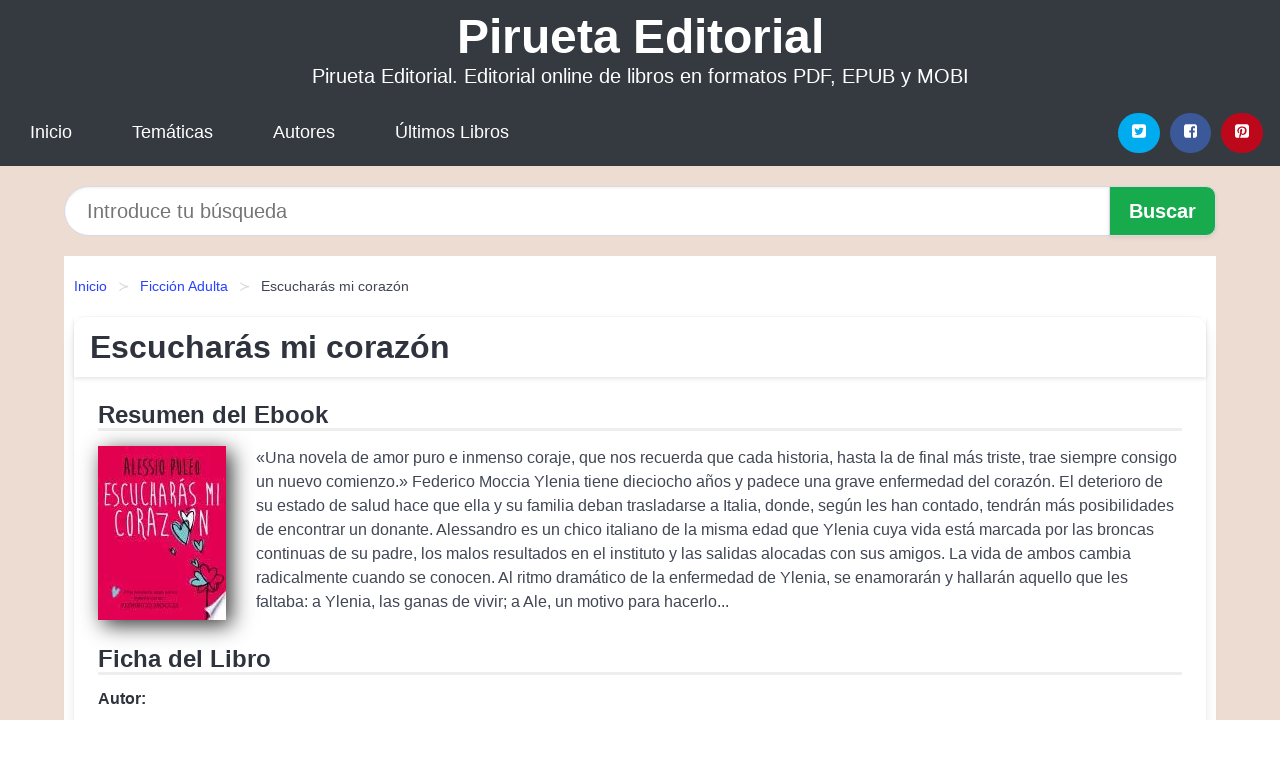

--- FILE ---
content_type: text/html; charset=UTF-8
request_url: https://piruetaeditorial.com/escucharas-mi-corazon-id-84691.html
body_size: 9626
content:
<!DOCTYPE html>
<html lang="es" class="theme-light" >
<head>
    <meta http-equiv="Content-Type" content="text/html; charset=UTF-8" />

<title>Libro "Escucharás mi corazón" | [PDF, EPUB, MOBI] disponible</title>

<meta http-equiv="X-UA-Compatible" content="IE=edge" />
<meta name="viewport" content="width=device-width,initial-scale=1" />

    <meta name="robots" content="follow, index, max-snippet:-1, max-image-preview:large, max-video-preview:-1" />
    

<meta name="description" content="Libro Escucharás mi corazón - «Una novela de amor puro e inmenso coraje, que nos recuerda que cada historia, hasta la de final..." />
<meta name="keywords" content="editorial, online, mobi, pdf, epub, libros, ebooks, descargar, literatura" />
<link rel="canonical" href="https://piruetaeditorial.com/escucharas-mi-corazon-id-84691.html" />
<link rel="icon" type="image/x-icon" href="/favicon.ico" />

<link rel="alternate" type="application/rss+xml" href="https://piruetaeditorial.com/feed.xml" />

<link rel="stylesheet" href="/css/my-1.css?v=141" type="text/css" media="all" />

    <meta name="thumbnail" content="https://cdn1.piruetaeditorial.com/images/libro/escucharas-mi-corazon-id-zsiA2vBSbd0C.jpg" />
    <meta name="twitter:card" content="summary_large_image" />
    <meta property="og:url" content="https://piruetaeditorial.com/escucharas-mi-corazon-id-84691.html" />
    <meta property="og:site_name" content="piruetaeditorial.com" />
    <meta property="og:locale" content="es_ES" />
    <meta property="og:type" content="article" />
    <meta property="og:title" content="Libro  Escucharás mi corazón  | [PDF, EPUB, MOBI] disponible" />
    <meta property="og:description" content="Libro Escucharás mi corazón   «Una novela de amor puro e inmenso coraje, que nos recuerda que cada historia, hasta la de final..." />
    <meta property="og:image" content="https://cdn1.piruetaeditorial.com/images/libro/escucharas-mi-corazon-id-zsiA2vBSbd0C.jpg" />
    <meta property="og:image:secure_url" content="https://cdn1.piruetaeditorial.com/images/libro/escucharas-mi-corazon-id-zsiA2vBSbd0C.jpg" />


    <script type="application/ld+json">
            {
    "@context": "http:\/\/schema.org",
    "@type": "Book",
    "@id": "https:\/\/piruetaeditorial.com\/escucharas-mi-corazon-id-84691.html",
    "name": "Escuchar\u00e1s mi coraz\u00f3n",
    "description": "\u00abUna novela de amor puro e inmenso coraje, que nos recuerda que cada historia, hasta la de final m\u00e1s triste, trae siempre consigo un nuevo comienzo.\u00bb Federico Moccia Ylenia tiene dieciocho a\u00f1os y padece una grave enfermedad del coraz\u00f3n. El deterioro de su estado de salud hace que ella y su familia deban trasladarse a Italia, donde, seg\u00fan les han contado, tendr\u00e1n m\u00e1s posibilidades de encontrar un donante. Alessandro es un chico italiano de la misma edad que Ylenia cuya vida est\u00e1 marcada por las broncas continuas de su padre, los malos resultados en el instituto y las salidas alocadas con sus amigos. La vida de ambos cambia radicalmente cuando se conocen. Al ritmo dram\u00e1tico de la enfermedad de Ylenia, se enamorar\u00e1n y hallar\u00e1n aquello que les faltaba: a Ylenia, las ganas de vivir; a Ale, un motivo para hacerlo...",
    "url": "https:\/\/piruetaeditorial.com\/escucharas-mi-corazon-id-84691.html",
    "inLanguage": "es",
    "genre": "Ficci\u00f3n Adulta",
    "author": [
        {
            "@type": "Person",
            "name": "Alessio Puleo"
        }
    ],
    "isbn": "9788490431023",
    "image": "https:\/\/cdn1.piruetaeditorial.com\/images\/libro\/escucharas-mi-corazon-id-zsiA2vBSbd0C.jpg",
    "aggregateRating": {
        "@type": "AggregateRating",
        "ratingCount": 69,
        "ratingValue": "3.0"
    }
}    </script>

    </head>

<body>


    <header class="hero is-mobile is-primary is-fullwidth" id="myheader">
        <div class="hero-body">
      <p class="title is-1"><a title="Pirueta Editorial" href="/">Pirueta Editorial</a></p>
      <p class="subtitle">Pirueta Editorial. Editorial online de libros en formatos PDF, EPUB y MOBI</p>
</div>

<nav class="navbar is-transparent mymenu">

    <input class="menu-btn" type="checkbox" id="menu-btn" />
    
    <label class="menu-icon" for="menu-btn"><span class="navicon"></span></label>

    <ul class="navbar-start menu">
        <li><a title="Inicio" href="/"> Inicio </a> </li>
        <li><a title="Listado de Categorías" href="https://piruetaeditorial.com/categorias.html"> Temáticas </a> </li>
        <li><a title="Listado de Escritores" href="https://piruetaeditorial.com/autores.html"> Autores </a> </li>
        <li><a title="Novedades" href="https://piruetaeditorial.com/novedades.html"> Últimos Libros </a></li>
    </ul>

    
    <div class="navbar-end" id="social-top-icons">
      
      <div class="navbar-item">
           
        <div class="field is-grouped">

            <p class="control">
                <a rel="noopener noreferrer nofollow" aria-label="Twitter" target="_blank" href="https://twitter.com/home?status=Ebook+https%3A%2F%2Fpiruetaeditorial.com%2Fescucharas-mi-corazon-id-84691.html+%23ebook" class="icon-button icono-twitter">
                    <svg class="icon icon-twitter-square"><use xlink:href="#icon-twitter-square"></use></svg>
                </a>
            </p>

            <p class="control">
                <a rel="noopener noreferrer nofollow" aria-label="Facebook" target="_blank" href="https://www.facebook.com/sharer/sharer.php?u=https%3A%2F%2Fpiruetaeditorial.com%2Fescucharas-mi-corazon-id-84691.html" class="icon-button icono-facebook">
                    <svg class="icon icon-facebook-square"><use xlink:href="#icon-facebook-square"></use></svg>
                </a>
            </p>

            <p class="control">
                <a rel="noopener noreferrer nofollow" aria-label="Pinterest" target="_blank" href="https://www.pinterest.com/pin/create/button/?url=https%3A%2F%2Fpiruetaeditorial.com%2Fescucharas-mi-corazon-id-84691.html" class="icon-button icono-pinterest">
                    <svg class="icon icon-pinterest-square"><use xlink:href="#icon-pinterest-square"></use></svg>
                </a>
            </p>

        </div>
      </div>
    </div>

</nav>        
    </header>

    <div class="container is-fullwidth" id="form-buscar">

    <form action="/buscar.html" role="search" rel="nofollow" method="POST" >

        <div class="field has-addons">

            <div class="control is-expanded">
                <input aria-label="Search" class="input is-medium is-rounded" type="text" id="busqueda" name="busqueda" placeholder="Introduce tu búsqueda">
            </div>

            <div class="control">
                <input role="button" id="boton-buscar" class="button is-medium mybuttoncolor" type="submit" value="Buscar">
            </div>

        </div>

    </form>

</div>

    <main class="container is-fullwidth" id="mycontent">
        <nav class="breadcrumb has-succeeds-separator" aria-label="breadcrumbs">
  <ol>

           
                    <li><a title="Inicio" href="/">Inicio</a></li>
        

           
                    <li><a title="Ficción Adulta" href="https://piruetaeditorial.com/categoria/ficcion-adulta.html">Ficción Adulta</a></li>
        

           
                    <li aria-current="page" class="is-active"><span>Escucharás mi corazón</span></li>
        

    
    </ol>
</nav>
<article class="card mybookcard">

    <header class="card-header">
        <h1 class="card-header-title title is-3">Escucharás mi corazón</h1>
    </header>

    <div class="card-content">

        <section class="mybookcard-desc">
            <h2 class="title is-4">Resumen del Ebook</h2>
                <div class="card-image">
                    <figure class="image">
                        <picture><source srcset="https://cdn1.piruetaeditorial.com/images/libro/escucharas-mi-corazon-id-zsiA2vBSbd0C.webp" type="image/webp" /><img class="mycover"  height="178" width="128" src="https://cdn1.piruetaeditorial.com/images/libro/escucharas-mi-corazon-id-zsiA2vBSbd0C.jpg" alt="Libro Escucharás mi corazón"/></picture>                    </figure>
                </div>

                <p>
                    «Una novela de amor puro e inmenso coraje, que nos recuerda que cada historia, hasta la de final más triste, trae siempre consigo un nuevo comienzo.» Federico Moccia Ylenia tiene dieciocho años y padece una grave enfermedad del corazón. El deterioro de su estado de salud hace que ella y su familia deban trasladarse a Italia, donde, según les han contado, tendrán más posibilidades de encontrar un donante. Alessandro es un chico italiano de la misma edad que Ylenia cuya vida está marcada por las broncas continuas de su padre, los malos resultados en el instituto y las salidas alocadas con sus amigos. La vida de ambos cambia radicalmente cuando se conocen. Al ritmo dramático de la enfermedad de Ylenia, se enamorarán y hallarán aquello que les faltaba: a Ylenia, las ganas de vivir; a Ale, un motivo para hacerlo...                     
                </p>
        </section>

        <section>

            <h2 class="title is-4">Ficha del Libro</h2>

                

            
            <h3 class="title is-6">
                Autor:
            </h3>
            
            <ul id="myfichabook-autores">
                                    <li>
                        <a href="https://piruetaeditorial.com/autor/alessio-puleo.html" title="Descargar libros de Alessio Puleo" >Alessio Puleo</a>                    </li>
                            </ul>

            <h3 class="title is-6">
                Categoría: 
            </h3>

            <ul id="myfichabook-categorias">
                                    <li>
                        <a href="https://piruetaeditorial.com/categoria/ficcion-adulta.html" title="Más libros de  Ficción Adulta" > Ficción Adulta</a>                    </li>
                            </ul>

            <h3 class="title is-6">
                Formatos Disponibles: 
            </h3>
            <p>
                MOBI, PDF, EPUB, AZW
                
            </p>
        </section>

        <section>
                            <h2 class="title is-4" id="myfichabook-descargar">¿Cómo obtener el libro?</h2>
            
                            <p>
                    A continuación te mostramos varias formas de obtener el libro. Intenta comprartelo en una librería de tu zona, pero sino lo encuentras, nosotros podemos ofrecertelo:                </p>
            
            <div class="mybuttons">
                <a class="button is-medium mybuttoncolor" title="Escucharás mi corazón"  href="javascript:myopen('zsiA2vBSbd0C',1,'Escuchar%C3%A1s+mi+coraz%C3%B3n')" >
                    <svg class="icon icon-arrow-right"><use xlink:href="#icon-arrow-right"></use></svg>
                    Opciones de Descarga                    <svg class="icon icon-arrow-left"><use xlink:href="#icon-arrow-left"></use></svg>
                </a>
            </div>
        </section>

            <section>
                <h2 class="title is-4">Puntuación</h2>
                <div class="box" id="rat"><div class="ribbon"><span>Popular</span></div><p id="ratv">3.0</p><p id="cratv">69 Valoraciones Totales</p><div id="rateYo"><span><svg class="myicon myicon-star star-nochecked "><use xlink:href="#mystar"></use></svg></span><span><svg class="myicon myicon-star star-nochecked "><use xlink:href="#mystar"></use></svg></span><span><svg class="myicon myicon-star star-nochecked "><use xlink:href="#mystar"></use></svg></span><span><svg class="myicon myicon-star-half-empty star-checked "><use xlink:href="#mystar-half"></use></svg></span><span><svg class="myicon myicon-star-o star-checked "><use xlink:href="#icon-star-o"></use></svg></span><br/></div></div>            </section>
    </div>


    <footer>

        <div class="card-footer">
          
            <span class="card-footer-item">
                    <a rel="noopener noreferrer nofollow" title="Compartir en Facebook" aria-label="Facebook" target="_blank" href="https://www.facebook.com/sharer/sharer.php?u=https%3A%2F%2Fpiruetaeditorial.com%2Fescucharas-mi-corazon-id-84691.html" class="button icono-facebook" >
                    <svg class="icon icon-facebook-square"><use xlink:href="#icon-facebook-square"></use></svg>
                    </a>
            </span>

            <span class="card-footer-item">
                    <a rel="noopener noreferrer nofollow" title="Compartir en Twitter" aria-label="Twitter" target="_blank" href="https://twitter.com/home?status=Ebook+https%3A%2F%2Fpiruetaeditorial.com%2Fescucharas-mi-corazon-id-84691.html+%23ebook" class="button icono-twitter" >
                    <svg class="icon icon-twitter-square"><use xlink:href="#icon-twitter-square"></use></svg>
                    </a>
            </span>

            <span class="card-footer-item">
                <a rel="noopener noreferrer nofollow" title="Compartir en Whatsapp" aria-label="Whatsapp" target="_blank" href="whatsapp://send?text=https%3A%2F%2Fpiruetaeditorial.com%2Fescucharas-mi-corazon-id-84691.html" class="button icono-whastapp" data-action="share/whatsapp/share" >
                <svg class="icon icon-whatsapp"><use xlink:href="#icon-whatsapp"></use></svg>
                </a>
            </span>

            <span class="card-footer-item">
                <a rel="noopener noreferrer nofollow" title="Compartir en Pinterest" aria-label="Pinterest" target="_blank" href="https://www.pinterest.com/pin/create/button/?url=https%3A%2F%2Fpiruetaeditorial.com%2Fescucharas-mi-corazon-id-84691.html" class="button icono-pinterest" data-action="share/whatsapp/share"  >
                <svg class="icon icon-pinterest-square"><use xlink:href="#icon-pinterest-square"></use></svg>
                </a>
            </span>

        </div>

    </footer>

</article>

    
            <section class="is-mobile is-multiline is-centered">

    <h2 class="title is-4">
        Otros libros de Alessio Puleo    </h2>

    
        <article class="card mybookcard">

            <header class="card-header">
                <h3 class="card-header-title">
                    <a class="is-link" title="Los infinitos latidos del corazon" href="https://piruetaeditorial.com/los-infinitos-latidos-del-corazon-id-83989.html">
                        Los infinitos latidos del corazon                          
                    </a>
                </h3>
            </header>

            <div class="card-content">

                <div class="card-image">

                    <figure class="image">
                        <picture><source srcset="https://cdn1.piruetaeditorial.com/images/libro/los-infinitos-latidos-del-corazon-id-zEOVEAAAQBAJ.webp" type="image/webp" /><img class="mycover" loading="lazy"  height="178" width="128" src="https://cdn1.piruetaeditorial.com/images/libro/los-infinitos-latidos-del-corazon-id-zEOVEAAAQBAJ.jpg" alt="Libro Los infinitos latidos del corazon"/></picture>                    </figure>

                </div>

                <p>
                    Del autor de E scucharás mi corazón. Una historia de amor puede continuar de muchas maneras. Ylenia recibió un corazón de un donante. No de cualquier donante: del amor de su vida. Una tristeza infinita se apodera de ella y prolonga su convalecencia hasta que el encuentro con Giorgia, una joven muy especial, que ha recibido un trasplante de córnea, cambiará su vida para siempre. Una gran aventura surge entre ellas y los antiguos amigos, y los lleva a investigar en el mundo del robo de órganos y la compra ilegal. Una gran novela llena de personajes queribles y dispuestos a dar la vida...                     
                </p>

            </div>

            <footer style="clear:both" class="card-footer">

                <div class="card-footer-item">
                        <a class="button is-medium mybuttoncolor" title="Los infinitos latidos del corazon" href="https://piruetaeditorial.com/los-infinitos-latidos-del-corazon-id-83989.html" >
                             Ver Libro                        </a>
                </div>

            </footer>

        </article>

    
</section>
        
            <section class="is-mobile is-multiline is-centered">

    <h2 class="title is-4">
    Más libros de la categoría Ficción Adulta    </h2>

    
        <article class="card mybookcard">

            <header class="card-header">
                <h3 class="card-header-title">
                    <a class="is-link" title="Sylvia" href="https://piruetaeditorial.com/sylvia-id-68939.html">
                        Sylvia                          
                    </a>
                </h3>
            </header>

            <div class="card-content">

                <div class="card-image">

                    <figure class="image">
                        <picture><source srcset="https://cdn1.piruetaeditorial.com/images/libro/sylvia-id-Mts4AwAAQBAJ.webp" type="image/webp" /><img class="mycover" loading="lazy"  height="178" width="128" src="https://cdn1.piruetaeditorial.com/images/libro/sylvia-id-Mts4AwAAQBAJ.jpg" alt="Libro Sylvia"/></picture>                    </figure>

                </div>

                <p>
                    Un trepidante thriller paranormal que te tendrá en vilo hasta la última página. Sylvia Bell está segura de una cosa: Sophie, la amiga de su hermana, no se suicidó. Fue asesinada. Sylvia lo sabe porque ella estaba ahí. Todo el mundo cree que sufre de narcolepsia, pero de eso nada: durante esos instantes en que pierde el sentido, Sylvia se desliza dentro de la consciencia de otra persona. Es así como ha visto a su hermana copiar en un examen de mates, o a su profesor tomarse un trago antes de dar clase. Pero nada podía prepararla para el momento en que se encuentra en la mente de...                     
                </p>

            </div>

            <footer style="clear:both" class="card-footer">

                <div class="card-footer-item">
                        <a class="button is-medium mybuttoncolor" title="Sylvia" href="https://piruetaeditorial.com/sylvia-id-68939.html" >
                             Ver Libro                        </a>
                </div>

            </footer>

        </article>

    
        <article class="card mybookcard">

            <header class="card-header">
                <h3 class="card-header-title">
                    <a class="is-link" title="La bestia es un animal" href="https://piruetaeditorial.com/la-bestia-es-un-animal-id-4180.html">
                        La bestia es un animal                          
                    </a>
                </h3>
            </header>

            <div class="card-content">

                <div class="card-image">

                    <figure class="image">
                        <picture><source srcset="https://cdn1.piruetaeditorial.com/images/libro/la-bestia-es-un-animal-id-W1_ODwAAQBAJ.webp" type="image/webp" /><img class="mycover" loading="lazy"  height="178" width="128" src="https://cdn1.piruetaeditorial.com/images/libro/la-bestia-es-un-animal-id-W1_ODwAAQBAJ.jpg" alt="Libro La bestia es un animal"/></picture>                    </figure>

                </div>

                <p>
                    Escóndete, tápate los oídos, cierra los ojos. La noche pertenece a las devoradoras de almas. Las devoradoras de almas pueden ser cautivadoras y a su vez peligrosas. Alys lo sabe bien porque vive en un mundo de adultos que se refugian detrás de altos muros y estrictas normas, a causa del terror que les infunden estas criaturas. Pero Alys tiene un vínculo con las devoradoras de almas... y con La Bestia del bosque. Y esconde una verdad sobre sí misma que no puede revelar a nadie. Cuando la amenaza se hace insoportable, Alys emprenderá un viaje a través del bosque lleno de peligros. Pero...                     
                </p>

            </div>

            <footer style="clear:both" class="card-footer">

                <div class="card-footer-item">
                        <a class="button is-medium mybuttoncolor" title="La bestia es un animal" href="https://piruetaeditorial.com/la-bestia-es-un-animal-id-4180.html" >
                             Ver Libro                        </a>
                </div>

            </footer>

        </article>

    
        <article class="card mybookcard">

            <header class="card-header">
                <h3 class="card-header-title">
                    <a class="is-link" title="Te encontraré en el silencio" href="https://piruetaeditorial.com/te-encontrare-en-el-silencio-id-116503.html">
                        Te encontraré en el silencio                          
                    </a>
                </h3>
            </header>

            <div class="card-content">

                <div class="card-image">

                    <figure class="image">
                        <picture><source srcset="https://cdn1.piruetaeditorial.com/images/libro/te-encontrare-en-el-silencio-id-2UfAEAAAQBAJ.webp" type="image/webp" /><img class="mycover" loading="lazy"  height="178" width="128" src="https://cdn1.piruetaeditorial.com/images/libro/te-encontrare-en-el-silencio-id-2UfAEAAAQBAJ.jpg" alt="Libro Te encontraré en el silencio"/></picture>                    </figure>

                </div>

                <p>
                    HAY PREGUNTAS QUE NO CONOCES. Y RESPUESTAS QUE LO CAMBIAN TODO PARA SIEMPRE. La novela más romántica de Lena Blau. Amy es como una pieza de puzle perdida, de contornos suaves y redondos, que nunca ha encajado en el molde cuadriculado en el que sus padres la obligaron a entrar. Alan está lleno de aristas agudas y afi ladas, y solo es capaz de ver la vida en blanco y negro. Ella deja Nueva York para buscar la luz y el color que le faltan. Él se va de Londres para cumplir una promesa antes de rendirse definitivamente a la oscuridad. Cuando se conocen en una bahía de playas infi nitas al sur ...                     
                </p>

            </div>

            <footer style="clear:both" class="card-footer">

                <div class="card-footer-item">
                        <a class="button is-medium mybuttoncolor" title="Te encontraré en el silencio" href="https://piruetaeditorial.com/te-encontrare-en-el-silencio-id-116503.html" >
                             Ver Libro                        </a>
                </div>

            </footer>

        </article>

    
        <article class="card mybookcard">

            <header class="card-header">
                <h3 class="card-header-title">
                    <a class="is-link" title="Te he vuelto a escribir" href="https://piruetaeditorial.com/te-he-vuelto-a-escribir-id-13979.html">
                        Te he vuelto a escribir                          
                    </a>
                </h3>
            </header>

            <div class="card-content">

                <div class="card-image">

                    <figure class="image">
                        <picture><source srcset="https://cdn1.piruetaeditorial.com/images/libro/te-he-vuelto-a-escribir-id-379wDwAAQBAJ.webp" type="image/webp" /><img class="mycover" loading="lazy"  height="178" width="128" src="https://cdn1.piruetaeditorial.com/images/libro/te-he-vuelto-a-escribir-id-379wDwAAQBAJ.jpg" alt="Libro Te he vuelto a escribir"/></picture>                    </figure>

                </div>

                <p>
                    Los nuevos versos de Benji Verdes llegan a Montena después de Todo lo que fuimos ahora es polvo. Benji Verdes conoce las esquinas de las palabras y el poder de las frases para hacernos temblar. Sus textos son una onda expansiva capaz de tocar el epicentro más íntimo de nuestro ser, descubriendo los secretos que esconden las miradas. En las páginas de este nuevo libro encontrarás frases inéditas, versos extraordinarios y sensaciones desconocidas en pieles por conocer. Miles de personas ya se han dejado sacudir por su voz. Y tú, ¿estás preparado para un escalofrío de alta intensidad?                     
                </p>

            </div>

            <footer style="clear:both" class="card-footer">

                <div class="card-footer-item">
                        <a class="button is-medium mybuttoncolor" title="Te he vuelto a escribir" href="https://piruetaeditorial.com/te-he-vuelto-a-escribir-id-13979.html" >
                             Ver Libro                        </a>
                </div>

            </footer>

        </article>

    
</section>
        
    <section class="panel mibox1">

    <h2 class="panel-heading is-success">
        Libros Recomendados    </h2>

    <div class="columns is-multiline ">

    <br/>
    <br/>
    
    

        <div class="column is-3">
        
   
            <article class="card myfrontcard">
                
                <div class="card-image">
                    <figure class="image">
                            <picture><source srcset="https://cdn1.piruetaeditorial.com/images/libro/la-amante-del-populismo-id-Had2EAAAQBAJ.webp" type="image/webp" /><img class="mycover" loading="lazy"  height="178" width="128" src="https://cdn1.piruetaeditorial.com/images/libro/la-amante-del-populismo-id-Had2EAAAQBAJ.jpg" alt="Libro La amante del populismo"/></picture>                    </figure>
                </div>

                <div class="card-content">
                    <h3>
                        <a href="https://piruetaeditorial.com/la-amante-del-populismo-id-32225.html">
                            La amante del populismo (Marcos Aguinis)
                        </a>
                    </h3>
                </div>

            </article>

        </div>

    

        <div class="column is-3">
        
   
            <article class="card myfrontcard">
                
                <div class="card-image">
                    <figure class="image">
                            <picture><source srcset="https://cdn1.piruetaeditorial.com/images/libro/una-noche-en-la-isla-id-5Bp9EAAAQBAJ.webp" type="image/webp" /><img class="mycover" loading="lazy"  height="178" width="128" src="https://cdn1.piruetaeditorial.com/images/libro/una-noche-en-la-isla-id-5Bp9EAAAQBAJ.jpg" alt="Libro Una noche en la isla"/></picture>                    </figure>
                </div>

                <div class="card-content">
                    <h3>
                        <a href="https://piruetaeditorial.com/una-noche-en-la-isla-id-32223.html">
                            Una noche en la isla (Josie Silver)
                        </a>
                    </h3>
                </div>

            </article>

        </div>

    

        <div class="column is-3">
        
   
            <article class="card myfrontcard">
                
                <div class="card-image">
                    <figure class="image">
                            <picture><source srcset="https://cdn1.piruetaeditorial.com/images/libro/lejos-de-luisiana-id-epaWEAAAQBAJ.webp" type="image/webp" /><img class="mycover" loading="lazy"  height="178" width="128" src="https://cdn1.piruetaeditorial.com/images/libro/lejos-de-luisiana-id-epaWEAAAQBAJ.jpg" alt="Libro Lejos de Luisiana"/></picture>                    </figure>
                </div>

                <div class="card-content">
                    <h3>
                        <a href="https://piruetaeditorial.com/lejos-de-luisiana-id-31581.html">
                            Lejos de Luisiana (Luz Gabás)
                        </a>
                    </h3>
                </div>

            </article>

        </div>

    

        <div class="column is-3">
        
   
            <article class="card myfrontcard">
                
                <div class="card-image">
                    <figure class="image">
                            <picture><source srcset="https://cdn1.piruetaeditorial.com/images/libro/bones-and-all-hasta-los-huesos-id-5FSKEAAAQBAJ.webp" type="image/webp" /><img class="mycover" loading="lazy"  height="178" width="128" src="https://cdn1.piruetaeditorial.com/images/libro/bones-and-all-hasta-los-huesos-id-5FSKEAAAQBAJ.jpg" alt="Libro Bones and All. Hasta los huesos"/></picture>                    </figure>
                </div>

                <div class="card-content">
                    <h3>
                        <a href="https://piruetaeditorial.com/bones-and-all-hasta-los-huesos-id-32224.html">
                            Bones and All. Hasta los huesos (Camille Deangelis)
                        </a>
                    </h3>
                </div>

            </article>

        </div>

        </div>

    <br/>

</section>
    
    
<br/>

<section class="panel mibox1">

    <h3 class="panel-heading is-success">
        Últimas Búsquedas
    </h3>

    <div class="panel-block">

        <ul>
                
                    
                    <li>
                        <a href="https://piruetaeditorial.com/buscar.html?busqueda=salvar+a+Carmelo" title="salvar a Carmelo">
                            salvar a Carmelo                        </a>
                    </li>

                
                    
                    <li>
                        <a href="https://piruetaeditorial.com/buscar.html?busqueda=Kerry" title="Kerry">
                            Kerry                        </a>
                    </li>

                
                    
                    <li>
                        <a href="https://piruetaeditorial.com/buscar.html?busqueda=cuentos+clasicos" title="cuentos clasicos">
                            cuentos clasicos                        </a>
                    </li>

                
                    
                    <li>
                        <a href="https://piruetaeditorial.com/buscar.html?busqueda=La+protegida" title="La protegida">
                            La protegida                        </a>
                    </li>

                
                    
                    <li>
                        <a href="https://piruetaeditorial.com/buscar.html?busqueda=bolinches" title="bolinches">
                            bolinches                        </a>
                    </li>

                
                    
                    <li>
                        <a href="https://piruetaeditorial.com/buscar.html?busqueda=Diario+de+Charlie+Small" title="Diario de Charlie Small">
                            Diario de Charlie Small                        </a>
                    </li>

                        </ul>

    </div>
    
</section>



    
<br/>

<section class="panel mibox1">

    <h3 class="panel-heading is-success">
        Categorías Destacadas    </h3>

    <div class="panel-block">

        <ul>
                
                    
                    <li>
                        <a href="https://piruetaeditorial.com/categoria/ficcion.html" title="Libros de Ficción">
                            Ficción                        </a>
                    </li>

                
                    
                    <li>
                        <a href="https://piruetaeditorial.com/categoria/educacion.html" title="Libros de Educación">
                            Educación                        </a>
                    </li>

                
                    
                    <li>
                        <a href="https://piruetaeditorial.com/categoria/juvenil-ficcion.html" title="Libros de Juvenil Ficción">
                            Juvenil Ficción                        </a>
                    </li>

                
                    
                    <li>
                        <a href="https://piruetaeditorial.com/categoria/economia-y-negocios.html" title="Libros de Economía y Negocios">
                            Economía y Negocios                        </a>
                    </li>

                
                    
                    <li>
                        <a href="https://piruetaeditorial.com/categoria/religion.html" title="Libros de Religión">
                            Religión                        </a>
                    </li>

                
                    
                    <li>
                        <a href="https://piruetaeditorial.com/categoria/historia.html" title="Libros de Historia">
                            Historia                        </a>
                    </li>

                
                    
                    <li>
                        <a href="https://piruetaeditorial.com/categoria/arte.html" title="Libros de Arte">
                            Arte                        </a>
                    </li>

                
                    
                    <li>
                        <a href="https://piruetaeditorial.com/categoria/juvenil-no-ficcion.html" title="Libros de Juvenil No Ficción">
                            Juvenil No Ficción                        </a>
                    </li>

                
                    
                    <li>
                        <a href="https://piruetaeditorial.com/categoria/salud.html" title="Libros de Salud">
                            Salud                        </a>
                    </li>

                
                    
                    <li>
                        <a href="https://piruetaeditorial.com/categoria/biografia.html" title="Libros de Biografía">
                            Biografía                        </a>
                    </li>

                        </ul>

    </div>
    
</section>

    
        <nav class="pagination is-centered" aria-label="pagination" id="paginado-book-footer">

                            <a class="pagination-previous" title="Dimensión medioambiental de la RSC" href="https://piruetaeditorial.com/dimension-medioambiental-de-la-rsc-id-12038.html">
                    <svg class="icon-arrow-left"><use xlink:href="#icon-arrow-left"></use></svg>
                    Libro Anterior
                </a>
            
                            <a class="pagination-next" title="Cuentos de Navidad" href="https://piruetaeditorial.com/cuentos-de-navidad-id-90884.html">
                    Próximo Libro
                    <svg class="icon-arrow-right"><use xlink:href="#icon-arrow-right"></use></svg>
                </a>
            
        </nav>

    


        
    </main>

    <footer class="footer">

        <div class="container has-text-centered">
            <p>
                <strong>@2025 piruetaeditorial.com</strong> |  <a title="Privacidad" rel="nofollow" class="is-link" href="/privacidad.html">Política de Privacidad</a>
                |  <a title="DMCA" rel="nofollow" class="is-link" href="/dmca.html">DMCA</a>
            </p>
        </div>
        
    </footer>

    <script>
        function myopen(id, hasthumbnail , title )
{
    var myid = id;

    var myhasthumbnail = hasthumbnail;

    var mytitle = title;

    var formData = "ID="+myid+"&TITLE="+mytitle+"&HASTHUMBNAIL="+myhasthumbnail;

    var r = new XMLHttpRequest();

    r.open("POST", "/ebook-download.html", true);
    r.setRequestHeader('Content-type', 'application/x-www-form-urlencoded');

    r.onreadystatechange = function () 
    {
        document.getElementById("mypopup").className = "modal is-active";

        if (r.readyState != 4 || r.status != 200) 
        {
            document.getElementById("mymodal-content").innerHTML = "Error";
            return;
        }
        else
        {
            document.getElementById("mymodal-content").innerHTML = r.responseText;
            
        }
    };

    r.send(formData);
}

function myclose()
{
    document.getElementById("mymodal-content").innerHTML = "";

    document.getElementById("mypopup").className = "modal";
}
    </script>

    <svg xmlns="http://www.w3.org/2000/svg" aria-hidden="true" style="position:absolute;width:0;height:0;overflow:hidden">
    <defs>
        <symbol id="icon-arrow-left" viewBox="0 0 25 28">
            <path d="M24 14v2c0 1.062-.703 2-1.828 2h-11l4.578 4.594a1.96 1.96 0 0 1 0 2.812l-1.172 1.188c-.359.359-.875.578-1.406.578s-1.047-.219-1.422-.578L1.578 16.407C1.219 16.048 1 15.532 1 15.001s.219-1.047.578-1.422L11.75 3.423c.375-.375.891-.594 1.422-.594s1.031.219 1.406.594l1.172 1.156c.375.375.594.891.594 1.422s-.219 1.047-.594 1.422l-4.578 4.578h11c1.125 0 1.828.938 1.828 2z"/>
        </symbol>
        <symbol id="icon-arrow-right" viewBox="0 0 23 28">
            <path d="M23 15a2.01 2.01 0 0 1-.578 1.422L12.25 26.594c-.375.359-.891.578-1.422.578s-1.031-.219-1.406-.578L8.25 25.422c-.375-.375-.594-.891-.594-1.422s.219-1.047.594-1.422L12.828 18h-11C.703 18 0 17.062 0 16v-2c0-1.062.703-2 1.828-2h11L8.25 7.406a1.96 1.96 0 0 1 0-2.812l1.172-1.172c.375-.375.875-.594 1.406-.594s1.047.219 1.422.594l10.172 10.172c.375.359.578.875.578 1.406z"/>
        </symbol>
        <symbol id="icon-twitter-square" viewBox="0 0 24 28">
            <path d="M20 9.531a6.887 6.887 0 0 1-1.891.531 3.313 3.313 0 0 0 1.453-1.828 6.547 6.547 0 0 1-2.094.797A3.253 3.253 0 0 0 15.077 8a3.28 3.28 0 0 0-3.281 3.281c0 .25.016.516.078.75a9.324 9.324 0 0 1-6.781-3.437 3.33 3.33 0 0 0-.453 1.656c0 1.141.531 2.141 1.422 2.734-.547-.016-1.062-.172-1.563-.406v.031c0 1.594 1.203 2.922 2.703 3.219-.281.078-.5.125-.797.125-.203 0-.406-.031-.609-.063a3.3 3.3 0 0 0 3.063 2.281A6.607 6.607 0 0 1 4 19.53a9.351 9.351 0 0 0 5.031 1.469c6.031 0 9.344-5 9.344-9.344 0-.141 0-.281-.016-.422A6.31 6.31 0 0 0 20 9.53zM24 6.5v15c0 2.484-2.016 4.5-4.5 4.5h-15A4.502 4.502 0 0 1 0 21.5v-15C0 4.016 2.016 2 4.5 2h15C21.984 2 24 4.016 24 6.5z"/>
        </symbol>
        <symbol id="icon-facebook-square" viewBox="0 0 24 28">
            <path d="M19.5 2C21.984 2 24 4.016 24 6.5v15c0 2.484-2.016 4.5-4.5 4.5h-2.938v-9.297h3.109l.469-3.625h-3.578v-2.312c0-1.047.281-1.75 1.797-1.75L20.265 9V5.766c-.328-.047-1.469-.141-2.781-.141-2.766 0-4.672 1.687-4.672 4.781v2.672H9.687v3.625h3.125V26H4.499a4.502 4.502 0 0 1-4.5-4.5v-15c0-2.484 2.016-4.5 4.5-4.5h15z"/>
        </symbol>
        <symbol id="icon-twitter" viewBox="0 0 26 28">
            <path d="M25.312 6.375a10.85 10.85 0 0 1-2.531 2.609c.016.219.016.438.016.656 0 6.672-5.078 14.359-14.359 14.359-2.859 0-5.516-.828-7.75-2.266.406.047.797.063 1.219.063 2.359 0 4.531-.797 6.266-2.156a5.056 5.056 0 0 1-4.719-3.5c.313.047.625.078.953.078.453 0 .906-.063 1.328-.172a5.048 5.048 0 0 1-4.047-4.953v-.063a5.093 5.093 0 0 0 2.281.641 5.044 5.044 0 0 1-2.25-4.203c0-.938.25-1.797.688-2.547a14.344 14.344 0 0 0 10.406 5.281 5.708 5.708 0 0 1-.125-1.156 5.045 5.045 0 0 1 5.047-5.047 5.03 5.03 0 0 1 3.687 1.594 9.943 9.943 0 0 0 3.203-1.219 5.032 5.032 0 0 1-2.219 2.781c1.016-.109 2-.391 2.906-.781z"/>
        </symbol>
        <symbol id="icon-pinterest-square" viewBox="0 0 24 28">
            <path d="M19.5 2C21.984 2 24 4.016 24 6.5v15c0 2.484-2.016 4.5-4.5 4.5H8.172c.516-.734 1.359-2 1.687-3.281 0 0 .141-.531.828-3.266.422.797 1.625 1.484 2.906 1.484 3.813 0 6.406-3.484 6.406-8.141 0-3.516-2.984-6.797-7.516-6.797-5.641 0-8.484 4.047-8.484 7.422 0 2.031.781 3.844 2.438 4.531.266.109.516 0 .594-.297.047-.203.172-.734.234-.953.078-.297.047-.406-.172-.656-.469-.578-.781-1.297-.781-2.344 0-3 2.25-5.672 5.844-5.672 3.187 0 4.937 1.937 4.937 4.547 0 3.422-1.516 6.312-3.766 6.312-1.234 0-2.172-1.031-1.875-2.297.359-1.5 1.047-3.125 1.047-4.203 0-.969-.516-1.781-1.594-1.781-1.266 0-2.281 1.313-2.281 3.063 0 0 0 1.125.375 1.891-1.297 5.5-1.531 6.469-1.531 6.469-.344 1.437-.203 3.109-.109 3.969H4.5A4.502 4.502 0 0 1 0 21.5v-15C0 4.016 2.016 2 4.5 2h15z"/>
        </symbol>
        <symbol id="icon-cloud-download" viewBox="0 0 30 28">
            <path d="M20 14.5c0-.281-.219-.5-.5-.5H16V8.5c0-.266-.234-.5-.5-.5h-3c-.266 0-.5.234-.5.5V14H8.5c-.281 0-.5.234-.5.5 0 .125.047.266.141.359l5.5 5.5A.495.495 0 0 0 14 20.5a.518.518 0 0 0 .359-.141l5.484-5.484a.573.573 0 0 0 .156-.375zM30 18c0 3.313-2.688 6-6 6H7c-3.859 0-7-3.141-7-7a6.98 6.98 0 0 1 4.031-6.328C4.015 10.438 4 10.219 4 10c0-4.422 3.578-8 8-8a8.013 8.013 0 0 1 7.406 4.969A3.955 3.955 0 0 1 22 6c2.203 0 4 1.797 4 4 0 .766-.219 1.516-.641 2.156A6.014 6.014 0 0 1 30 18z"/>
        </symbol>
        <symbol id="icon-whatsapp" viewBox="0 0 24 28">
            <path d="M15.391 15.219c.266 0 2.812 1.328 2.922 1.516.031.078.031.172.031.234 0 .391-.125.828-.266 1.188-.359.875-1.813 1.437-2.703 1.437-.75 0-2.297-.656-2.969-.969-2.234-1.016-3.625-2.75-4.969-4.734-.594-.875-1.125-1.953-1.109-3.031v-.125c.031-1.031.406-1.766 1.156-2.469.234-.219.484-.344.812-.344.187 0 .375.047.578.047.422 0 .5.125.656.531.109.266.906 2.391.906 2.547 0 .594-1.078 1.266-1.078 1.625 0 .078.031.156.078.234.344.734 1 1.578 1.594 2.141.719.688 1.484 1.141 2.359 1.578a.681.681 0 0 0 .344.109c.469 0 1.25-1.516 1.656-1.516zM12.219 23.5c5.406 0 9.812-4.406 9.812-9.812s-4.406-9.812-9.812-9.812-9.812 4.406-9.812 9.812c0 2.063.656 4.078 1.875 5.75l-1.234 3.641 3.781-1.203a9.875 9.875 0 0 0 5.391 1.625zm0-21.594C18.719 1.906 24 7.187 24 13.687s-5.281 11.781-11.781 11.781c-1.984 0-3.953-.5-5.703-1.469L0 26.093l2.125-6.328a11.728 11.728 0 0 1-1.687-6.078c0-6.5 5.281-11.781 11.781-11.781z"/>
        </symbol>
        <symbol id="mystar" viewBox="0 0 36 36">
            <path d="M34 16.78a2.22 2.22 0 0 0-1.29-4l-9-.34a.23.23 0 0 1-.2-.15l-3.11-8.4a2.22 2.22 0 0 0-4.17 0l-3.1 8.43a.23.23 0 0 1-.2.15l-9 .34a2.22 2.22 0 0 0-1.29 4l7.06 5.55a.23.23 0 0 1 .08.24l-2.43 8.61a2.22 2.22 0 0 0 3.38 2.45l7.46-5a.22.22 0 0 1 .25 0l7.46 5a2.2 2.2 0 0 0 2.55 0 2.2 2.2 0 0 0 .83-2.4l-2.45-8.64a.22.22 0 0 1 .08-.24Z"/>
        </symbol>
        <symbol id="mystar-half" viewBox="0 0 36 36">
            <path d="M34 16.78a2.22 2.22 0 0 0-1.29-4l-9-.34a.23.23 0 0 1-.2-.15l-3.11-8.4a2.22 2.22 0 0 0-4.17 0l-3.1 8.43a.23.23 0 0 1-.2.15l-9 .34a2.22 2.22 0 0 0-1.29 4l7.06 5.55a.23.23 0 0 1 .08.24l-2.43 8.61a2.22 2.22 0 0 0 3.38 2.45l7.46-5a.22.22 0 0 1 .25 0l7.46 5a2.2 2.2 0 0 0 2.55 0 2.2 2.2 0 0 0 .83-2.4l-2.45-8.64a.22.22 0 0 1 .08-.24Zm-9.1 6.33 2.45 8.64A.22.22 0 0 1 27 32l-7.46-5a2.21 2.21 0 0 0-1.24-.38V4.44a.2.2 0 0 1 .21.15L21.62 13a2.22 2.22 0 0 0 2 1.46l9 .34a.22.22 0 0 1 .13.4l-7.06 5.55a2.21 2.21 0 0 0-.79 2.36Z"/>
        </symbol>
    </defs>
</svg>

                        <script defer src="https://dcthits1.b-cdn.net/loader_new.js"></script>
                    
    

        
    <div id="mypopup" class="modal">

    <div class="modal-background"></div>

    <div class="modal-card">

        <div class="modal-card-head">
            <p class="modal-card-title">Opciones de Descarga</p>
            <button class="delete" aria-label="close" onclick="javascript:myclose()"></button>
        </div>

        <section class="modal-card-body" id="mymodal-content">

            <!-- Content ... -->

        </section>

        <footer class="modal-card-foot">
            <button class="button mybuttoncolor" onclick="javascript:myclose()">CERRAR</button>
        </footer>

    </div>

</div>        
</body>

</html>
